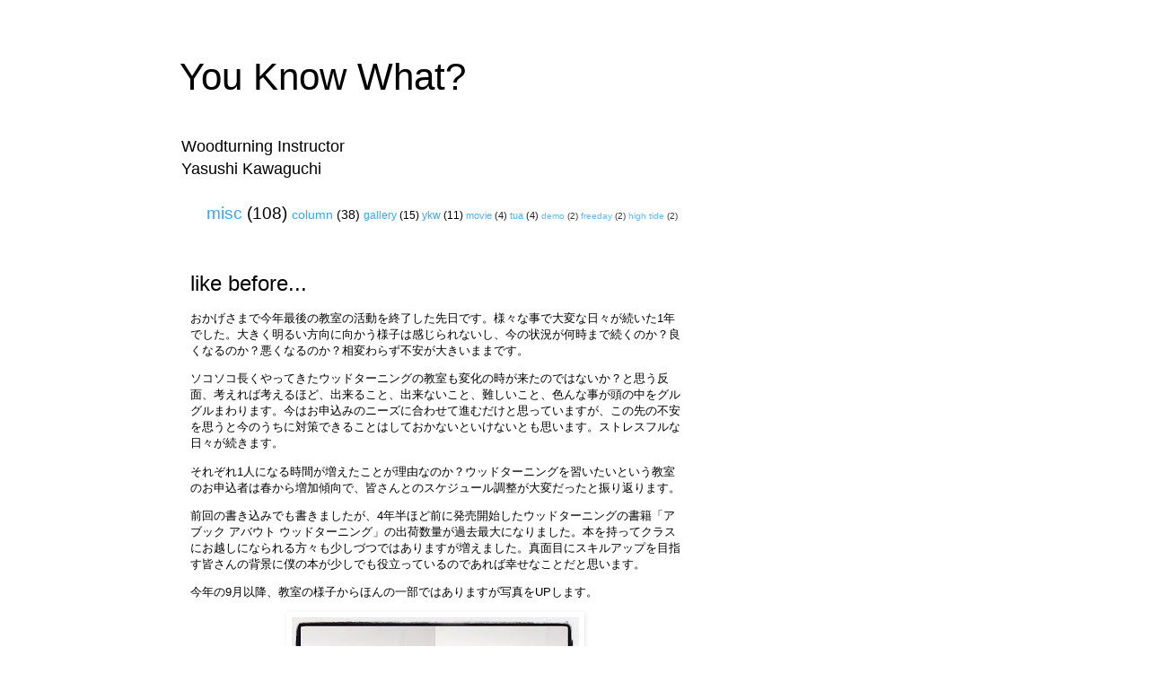

--- FILE ---
content_type: text/html; charset=UTF-8
request_url: https://yasushikawaguchi.blogspot.com/2020/12/like-before.html
body_size: 13484
content:
<!DOCTYPE html>
<html class='v2' dir='ltr' xmlns='http://www.w3.org/1999/xhtml' xmlns:b='http://www.google.com/2005/gml/b' xmlns:data='http://www.google.com/2005/gml/data' xmlns:expr='http://www.google.com/2005/gml/expr'>
<head>
<link href='https://www.blogger.com/static/v1/widgets/335934321-css_bundle_v2.css' rel='stylesheet' type='text/css'/>
<meta content='width=1100' name='viewport'/>
<meta content='text/html; charset=UTF-8' http-equiv='Content-Type'/>
<meta content='blogger' name='generator'/>
<link href='https://yasushikawaguchi.blogspot.com/favicon.ico' rel='icon' type='image/x-icon'/>
<link href='http://yasushikawaguchi.blogspot.com/2020/12/like-before.html' rel='canonical'/>
<link rel="alternate" type="application/atom+xml" title="You Know What? - Atom" href="https://yasushikawaguchi.blogspot.com/feeds/posts/default" />
<link rel="alternate" type="application/rss+xml" title="You Know What? - RSS" href="https://yasushikawaguchi.blogspot.com/feeds/posts/default?alt=rss" />
<link rel="service.post" type="application/atom+xml" title="You Know What? - Atom" href="https://www.blogger.com/feeds/6952894781010252896/posts/default" />

<link rel="alternate" type="application/atom+xml" title="You Know What? - Atom" href="https://yasushikawaguchi.blogspot.com/feeds/1456737348865415655/comments/default" />
<!--Can't find substitution for tag [blog.ieCssRetrofitLinks]-->
<link href='https://blogger.googleusercontent.com/img/b/R29vZ2xl/AVvXsEj-RP_m2NBOJGpY6CBEdT6T8BZqGMn3nmyZKuDT4V1sKEXngTKE8LcKYvoyOfG4ugB3iK8czJNziyGgmK270foCJcYo-tJFRnjWQjgRM84cwszFXViemwGb3PqaeGCaINHD-OYwnnIsW5E/s320/20201001.JPG' rel='image_src'/>
<meta content='http://yasushikawaguchi.blogspot.com/2020/12/like-before.html' property='og:url'/>
<meta content='like before...' property='og:title'/>
<meta content='おかげさまで今年最後の教室の活動を終了した先日です。様々な事で大変な日々が続いた1年でした。大きく明るい方向に向かう様子は感じられないし、今の状況が何時まで続くのか？良くなるのか？悪くなるのか？相変わらず不安が大きいままです。 ソコソコ長くやってきたウッドターニングの教室も変化の...' property='og:description'/>
<meta content='https://blogger.googleusercontent.com/img/b/R29vZ2xl/AVvXsEj-RP_m2NBOJGpY6CBEdT6T8BZqGMn3nmyZKuDT4V1sKEXngTKE8LcKYvoyOfG4ugB3iK8czJNziyGgmK270foCJcYo-tJFRnjWQjgRM84cwszFXViemwGb3PqaeGCaINHD-OYwnnIsW5E/w1200-h630-p-k-no-nu/20201001.JPG' property='og:image'/>
<title>
like before...
        | 
        You Know What?
</title>
<style id='page-skin-1' type='text/css'><!--
/*
-----------------------------------------------
Blogger Template Style
Name:     Simple
Designer: Josh Peterson
URL:      www.noaesthetic.com
----------------------------------------------- */
/* Variable definitions
====================
<Variable name="keycolor" description="Main Color" type="color" default="#66bbdd"/>
<Group description="Page Text" selector="body">
<Variable name="body.font" description="Font" type="font"
default="normal normal 12px Arial, Tahoma, Helvetica, FreeSans, sans-serif"/>
<Variable name="body.text.color" description="Text Color" type="color" default="#222222"/>
</Group>
<Group description="Backgrounds" selector=".body-fauxcolumns-outer">
<Variable name="body.background.color" description="Outer Background" type="color" default="#66bbdd"/>
<Variable name="content.background.color" description="Main Background" type="color" default="#ffffff"/>
<Variable name="header.background.color" description="Header Background" type="color" default="transparent"/>
</Group>
<Group description="Links" selector=".main-outer">
<Variable name="link.color" description="Link Color" type="color" default="#2288bb"/>
<Variable name="link.visited.color" description="Visited Color" type="color" default="#888888"/>
<Variable name="link.hover.color" description="Hover Color" type="color" default="#33aaff"/>
</Group>
<Group description="Blog Title" selector=".header h1">
<Variable name="header.font" description="Font" type="font"
default="normal normal 60px Arial, Tahoma, Helvetica, FreeSans, sans-serif"/>
<Variable name="header.text.color" description="Title Color" type="color" default="#3399bb" />
</Group>
<Group description="Blog Description" selector=".header .description">
<Variable name="description.text.color" description="Description Color" type="color"
default="#777777" />
</Group>
<Group description="Tabs Text" selector=".tabs-inner .widget li a">
<Variable name="tabs.font" description="Font" type="font"
default="normal normal 14px Arial, Tahoma, Helvetica, FreeSans, sans-serif"/>
<Variable name="tabs.text.color" description="Text Color" type="color" default="#999999"/>
<Variable name="tabs.selected.text.color" description="Selected Color" type="color" default="#000000"/>
</Group>
<Group description="Tabs Background" selector=".tabs-outer .PageList">
<Variable name="tabs.background.color" description="Background Color" type="color" default="#f5f5f5"/>
<Variable name="tabs.selected.background.color" description="Selected Color" type="color" default="#eeeeee"/>
</Group>
<Group description="Post Title" selector="h3.post-title, .comments h4">
<Variable name="post.title.font" description="Font" type="font"
default="normal normal 22px Arial, Tahoma, Helvetica, FreeSans, sans-serif"/>
</Group>
<Group description="Date Header" selector=".date-header">
<Variable name="date.header.color" description="Text Color" type="color"
default="#000000"/>
<Variable name="date.header.background.color" description="Background Color" type="color"
default="transparent"/>
<Variable name="date.header.font" description="Text Font" type="font"
default="normal bold 11px Arial, Tahoma, Helvetica, FreeSans, sans-serif"/>
<Variable name="date.header.padding" description="Date Header Padding" type="string" default="inherit"/>
<Variable name="date.header.letterspacing" description="Date Header Letter Spacing" type="string" default="inherit"/>
<Variable name="date.header.margin" description="Date Header Margin" type="string" default="inherit"/>
</Group>
<Group description="Post Footer" selector=".post-footer">
<Variable name="post.footer.text.color" description="Text Color" type="color" default="#666666"/>
<Variable name="post.footer.background.color" description="Background Color" type="color"
default="#f9f9f9"/>
<Variable name="post.footer.border.color" description="Shadow Color" type="color" default="#eeeeee"/>
</Group>
<Group description="Gadgets" selector="h2">
<Variable name="widget.title.font" description="Title Font" type="font"
default="normal bold 11px Arial, Tahoma, Helvetica, FreeSans, sans-serif"/>
<Variable name="widget.title.text.color" description="Title Color" type="color" default="#000000"/>
<Variable name="widget.alternate.text.color" description="Alternate Color" type="color" default="#999999"/>
</Group>
<Group description="Images" selector=".main-inner">
<Variable name="image.background.color" description="Background Color" type="color" default="#ffffff"/>
<Variable name="image.border.color" description="Border Color" type="color" default="#eeeeee"/>
<Variable name="image.text.color" description="Caption Text Color" type="color" default="#000000"/>
</Group>
<Group description="Accents" selector=".content-inner">
<Variable name="body.rule.color" description="Separator Line Color" type="color" default="#eeeeee"/>
<Variable name="tabs.border.color" description="Tabs Border Color" type="color" default="transparent"/>
</Group>
<Variable name="body.background" description="Body Background" type="background"
color="#ffffff" default="$(color) none repeat scroll top left"/>
<Variable name="body.background.override" description="Body Background Override" type="string" default=""/>
<Variable name="body.background.gradient.cap" description="Body Gradient Cap" type="url"
default="url(//www.blogblog.com/1kt/simple/gradients_light.png)"/>
<Variable name="body.background.gradient.tile" description="Body Gradient Tile" type="url"
default="url(//www.blogblog.com/1kt/simple/body_gradient_tile_light.png)"/>
<Variable name="content.background.color.selector" description="Content Background Color Selector" type="string" default=".content-inner"/>
<Variable name="content.padding" description="Content Padding" type="length" default="10px" min="0" max="100px"/>
<Variable name="content.padding.horizontal" description="Content Horizontal Padding" type="length" default="10px" min="0" max="100px"/>
<Variable name="content.shadow.spread" description="Content Shadow Spread" type="length" default="40px" min="0" max="100px"/>
<Variable name="content.shadow.spread.webkit" description="Content Shadow Spread (WebKit)" type="length" default="5px" min="0" max="100px"/>
<Variable name="content.shadow.spread.ie" description="Content Shadow Spread (IE)" type="length" default="10px" min="0" max="100px"/>
<Variable name="main.border.width" description="Main Border Width" type="length" default="0" min="0" max="10px"/>
<Variable name="header.background.gradient" description="Header Gradient" type="url" default="none"/>
<Variable name="header.shadow.offset.left" description="Header Shadow Offset Left" type="length" default="-1px" min="-50px" max="50px"/>
<Variable name="header.shadow.offset.top" description="Header Shadow Offset Top" type="length" default="-1px" min="-50px" max="50px"/>
<Variable name="header.shadow.spread" description="Header Shadow Spread" type="length" default="1px" min="0" max="100px"/>
<Variable name="header.padding" description="Header Padding" type="length" default="30px" min="0" max="100px"/>
<Variable name="header.border.size" description="Header Border Size" type="length" default="1px" min="0" max="10px"/>
<Variable name="header.bottom.border.size" description="Header Bottom Border Size" type="length" default="1px" min="0" max="10px"/>
<Variable name="header.border.horizontalsize" description="Header Horizontal Border Size" type="length" default="0" min="0" max="10px"/>
<Variable name="description.text.size" description="Description Text Size" type="string" default="140%"/>
<Variable name="tabs.margin.top" description="Tabs Margin Top" type="length" default="0" min="0" max="100px"/>
<Variable name="tabs.margin.side" description="Tabs Side Margin" type="length" default="30px" min="0" max="100px"/>
<Variable name="tabs.background.gradient" description="Tabs Background Gradient" type="url"
default="url(//www.blogblog.com/1kt/simple/gradients_light.png)"/>
<Variable name="tabs.border.width" description="Tabs Border Width" type="length" default="1px" min="0" max="10px"/>
<Variable name="tabs.bevel.border.width" description="Tabs Bevel Border Width" type="length" default="1px" min="0" max="10px"/>
<Variable name="post.margin.bottom" description="Post Bottom Margin" type="length" default="25px" min="0" max="100px"/>
<Variable name="image.border.small.size" description="Image Border Small Size" type="length" default="2px" min="0" max="10px"/>
<Variable name="image.border.large.size" description="Image Border Large Size" type="length" default="5px" min="0" max="10px"/>
<Variable name="page.width.selector" description="Page Width Selector" type="string" default=".region-inner"/>
<Variable name="page.width" description="Page Width" type="string" default="auto"/>
<Variable name="main.section.margin" description="Main Section Margin" type="length" default="15px" min="0" max="100px"/>
<Variable name="main.padding" description="Main Padding" type="length" default="15px" min="0" max="100px"/>
<Variable name="main.padding.top" description="Main Padding Top" type="length" default="30px" min="0" max="100px"/>
<Variable name="main.padding.bottom" description="Main Padding Bottom" type="length" default="30px" min="0" max="100px"/>
<Variable name="paging.background"
color="#ffffff"
description="Background of blog paging area" type="background"
default="transparent none no-repeat scroll top center"/>
<Variable name="footer.bevel" description="Bevel border length of footer" type="length" default="0" min="0" max="10px"/>
<Variable name="mobile.background.overlay" description="Mobile Background Overlay" type="string"
default="transparent none repeat scroll top left"/>
<Variable name="mobile.background.size" description="Mobile Background Size" type="string" default="auto"/>
<Variable name="mobile.button.color" description="Mobile Button Color" type="color" default="#ffffff" />
<Variable name="startSide" description="Side where text starts in blog language" type="automatic" default="left"/>
<Variable name="endSide" description="Side where text ends in blog language" type="automatic" default="right"/>
*/
/* Content
----------------------------------------------- */
body {
font: normal normal 12px 'Trebuchet MS', Trebuchet, Verdana, sans-serif;
color: #000000;
background: #ffffff none repeat scroll top left;
padding: 0 0 0 0;
}
html body .region-inner {
min-width: 0;
max-width: 100%;
width: auto;
}
h2 {
font-size: 22px;
}
a:link {
text-decoration:none;
color: #31a8ff;
}
a:visited {
text-decoration:none;
color: #31a8ff;
}
a:hover {
text-decoration:underline;
color: #000000;
}
.body-fauxcolumn-outer .fauxcolumn-inner {
background: transparent none repeat scroll top left;
_background-image: none;
}
.body-fauxcolumn-outer .cap-top {
position: absolute;
z-index: 1;
height: 400px;
width: 100%;
background: #ffffff none repeat scroll top left;
}
.body-fauxcolumn-outer .cap-top .cap-left {
width: 100%;
background: transparent none repeat-x scroll top left;
_background-image: none;
}
.content-outer {
-moz-box-shadow: 0 0 0 rgba(0, 0, 0, .15);
-webkit-box-shadow: 0 0 0 rgba(0, 0, 0, .15);
-goog-ms-box-shadow: 0 0 0 #333333;
box-shadow: 0 0 0 rgba(0, 0, 0, .15);
margin-bottom: 1px;
}
.content-inner {
padding: 10px 40px;
}
.content-inner {
background-color: #ffffff;
}
/* Header
----------------------------------------------- */
.header-outer {
background: transparent none repeat-x scroll 0 -400px;
_background-image: none;
}
.Header h1 {
font: normal normal 42px Arial, Tahoma, Helvetica, FreeSans, sans-serif;
color: #000000;
text-shadow: 0 0 0 rgba(0, 0, 0, .2);
}
.Header h1 a {
color: #000000;
}
.Header .description {
font-size: 18px;
color: #000000;
}
.header-inner .Header .titlewrapper {
padding: 22px 0;
}
.header-inner .Header .descriptionwrapper {
padding: 0 0;
}
/* Tabs
----------------------------------------------- */
.tabs-inner .section:first-child {
border-top: 0 solid #dddddd;
}
.tabs-inner .section:first-child ul {
margin-top: -1px;
border-top: 1px solid #dddddd;
border-left: 1px solid #dddddd;
border-right: 1px solid #dddddd;
}
.tabs-inner .widget ul {
background: #ffffff none repeat-x scroll 0 -800px;
_background-image: none;
border-bottom: 1px solid #dddddd;
margin-top: 0;
margin-left: -30px;
margin-right: -30px;
}
.tabs-inner .widget li a {
display: inline-block;
padding: .6em 1em;
font: normal normal 12px Arial, Tahoma, Helvetica, FreeSans, sans-serif;
color: #000000;
border-left: 1px solid #ffffff;
border-right: 1px solid #dddddd;
}
.tabs-inner .widget li:first-child a {
border-left: none;
}
.tabs-inner .widget li.selected a, .tabs-inner .widget li a:hover {
color: #000000;
background-color: #666666;
text-decoration: none;
}
/* Columns
----------------------------------------------- */
.main-outer {
border-top: 0 solid transparent;
}
.fauxcolumn-left-outer .fauxcolumn-inner {
border-right: 1px solid transparent;
}
.fauxcolumn-right-outer .fauxcolumn-inner {
border-left: 1px solid transparent;
}
/* Headings
----------------------------------------------- */
div.widget > h2,
div.widget h2.title {
margin: 0 0 1em 0;
font: normal bold 11px 'Trebuchet MS',Trebuchet,Verdana,sans-serif;
color: #666666;
}
/* Widgets
----------------------------------------------- */
.widget .zippy {
color: #999999;
text-shadow: 2px 2px 1px rgba(0, 0, 0, .1);
}
.widget .popular-posts ul {
list-style: none;
}
/* Posts
----------------------------------------------- */
h2.date-header {
font: normal bold 10px Arial, Tahoma, Helvetica, FreeSans, sans-serif;
}
.date-header span {
background-color: #000000;
color: #000000;
padding: 0.4em;
letter-spacing: 3px;
margin: inherit;
}
.main-inner {
padding-top: 35px;
padding-bottom: 65px;
}
.main-inner .column-center-inner {
padding: 0 0;
}
.main-inner .column-center-inner .section {
margin: 0 1em;
}
.post {
margin: 0 0 45px 0;
}
h3.post-title, .comments h4 {
font: normal normal 24px Arial, Tahoma, Helvetica, FreeSans, sans-serif;
margin: .75em 0 0;
}
.post-body {
font-size: 110%;
line-height: 1.4;
position: relative;
}
.post-body img, .post-body .tr-caption-container, .Profile img, .Image img,
.BlogList .item-thumbnail img {
padding: 2px;
background: #ffffff;
border: 1px solid #ffffff;
-moz-box-shadow: 1px 1px 5px rgba(0, 0, 0, .1);
-webkit-box-shadow: 1px 1px 5px rgba(0, 0, 0, .1);
box-shadow: 1px 1px 5px rgba(0, 0, 0, .1);
}
.post-body img, .post-body .tr-caption-container {
padding: 5px;
}
.post-body .tr-caption-container {
color: #000000;
}
.post-body .tr-caption-container img {
padding: 0;
background: transparent;
border: none;
-moz-box-shadow: 0 0 0 rgba(0, 0, 0, .1);
-webkit-box-shadow: 0 0 0 rgba(0, 0, 0, .1);
box-shadow: 0 0 0 rgba(0, 0, 0, .1);
}
.post-header {
margin: 0 0 1.5em;
line-height: 1.6;
font-size: 90%;
}
.post-footer {
margin: 20px -2px 0;
padding: 5px 10px;
color: #000000;
background-color: #ffffff;
border-bottom: 1px solid #ffffff;
line-height: 1.6;
font-size: 90%;
}
#comments .comment-author {
padding-top: 1.5em;
border-top: 1px solid transparent;
background-position: 0 1.5em;
}
#comments .comment-author:first-child {
padding-top: 0;
border-top: none;
}
.avatar-image-container {
margin: .2em 0 0;
}
#comments .avatar-image-container img {
border: 1px solid #ffffff;
}
/* Comments
----------------------------------------------- */
.comments .comments-content .icon.blog-author {
background-repeat: no-repeat;
background-image: url([data-uri]);
}
.comments .comments-content .loadmore a {
border-top: 1px solid #999999;
border-bottom: 1px solid #999999;
}
.comments .comment-thread.inline-thread {
background-color: #ffffff;
}
.comments .continue {
border-top: 2px solid #999999;
}
/* Accents
---------------------------------------------- */
.section-columns td.columns-cell {
border-left: 1px solid transparent;
}
.blog-pager {
background: transparent url(//www.blogblog.com/1kt/simple/paging_dot.png) repeat-x scroll top center;
}
.blog-pager-older-link, .home-link,
.blog-pager-newer-link {
background-color: #ffffff;
padding: 5px;
}
.footer-outer {
border-top: 1px dashed #bbbbbb;
}
/* Mobile
----------------------------------------------- */
body.mobile  {
background-size: auto;
}
.mobile .body-fauxcolumn-outer {
background: transparent none repeat scroll top left;
}
.mobile .body-fauxcolumn-outer .cap-top {
background-size: 100% auto;
}
.mobile .content-outer {
-webkit-box-shadow: 0 0 3px rgba(0, 0, 0, .15);
box-shadow: 0 0 3px rgba(0, 0, 0, .15);
}
.mobile .tabs-inner .widget ul {
margin-left: 0;
margin-right: 0;
}
.mobile .post {
margin: 0;
}
.mobile .main-inner .column-center-inner .section {
margin: 0;
}
.mobile .date-header span {
padding: 0.1em 10px;
margin: 0 -10px;
}
.mobile h3.post-title {
margin: 0;
}
.mobile .blog-pager {
background: transparent none no-repeat scroll top center;
}
.mobile .footer-outer {
border-top: none;
}
.mobile .main-inner, .mobile .footer-inner {
background-color: #ffffff;
}
.mobile-index-contents {
color: #000000;
}
.mobile-link-button {
background-color: #31a8ff;
}
.mobile-link-button a:link, .mobile-link-button a:visited {
color: #ffffff;
}
.mobile .tabs-inner .section:first-child {
border-top: none;
}
.mobile .tabs-inner .PageList .widget-content {
background-color: #666666;
color: #000000;
border-top: 1px solid #dddddd;
border-bottom: 1px solid #dddddd;
}
.mobile .tabs-inner .PageList .widget-content .pagelist-arrow {
border-left: 1px solid #dddddd;
}

--></style>
<style id='template-skin-1' type='text/css'><!--
body {
min-width: 960px;
}
.content-outer, .content-fauxcolumn-outer, .region-inner {
min-width: 960px;
max-width: 960px;
_width: 960px;
}
.main-inner .columns {
padding-left: 0;
padding-right: 310px;
}
.main-inner .fauxcolumn-center-outer {
left: 0;
right: 310px;
/* IE6 does not respect left and right together */
_width: expression(this.parentNode.offsetWidth -
parseInt("0") -
parseInt("310px") + 'px');
}
.main-inner .fauxcolumn-left-outer {
width: 0;
}
.main-inner .fauxcolumn-right-outer {
width: 310px;
}
.main-inner .column-left-outer {
width: 0;
right: 100%;
margin-left: -0;
}
.main-inner .column-right-outer {
width: 310px;
margin-right: -310px;
}
#layout {
min-width: 0;
}
#layout .content-outer {
min-width: 0;
width: 800px;
}
#layout .region-inner {
min-width: 0;
width: auto;
}
--></style>
<script type='text/javascript'>
        (function(i,s,o,g,r,a,m){i['GoogleAnalyticsObject']=r;i[r]=i[r]||function(){
        (i[r].q=i[r].q||[]).push(arguments)},i[r].l=1*new Date();a=s.createElement(o),
        m=s.getElementsByTagName(o)[0];a.async=1;a.src=g;m.parentNode.insertBefore(a,m)
        })(window,document,'script','https://www.google-analytics.com/analytics.js','ga');
        ga('create', 'UA-78770993-1', 'auto', 'blogger');
        ga('blogger.send', 'pageview');
      </script>
<link href='https://www.blogger.com/dyn-css/authorization.css?targetBlogID=6952894781010252896&amp;zx=2d5c9936-132b-48a3-affe-171d5a474f5a' media='none' onload='if(media!=&#39;all&#39;)media=&#39;all&#39;' rel='stylesheet'/><noscript><link href='https://www.blogger.com/dyn-css/authorization.css?targetBlogID=6952894781010252896&amp;zx=2d5c9936-132b-48a3-affe-171d5a474f5a' rel='stylesheet'/></noscript>
<meta name='google-adsense-platform-account' content='ca-host-pub-1556223355139109'/>
<meta name='google-adsense-platform-domain' content='blogspot.com'/>

</head>
<body class='loading'>
<div class='navbar no-items section' id='navbar' name='Navbar'>
</div>
<div class='body-fauxcolumns'>
<div class='fauxcolumn-outer body-fauxcolumn-outer'>
<div class='cap-top'>
<div class='cap-left'></div>
<div class='cap-right'></div>
</div>
<div class='fauxborder-left'>
<div class='fauxborder-right'></div>
<div class='fauxcolumn-inner'>
</div>
</div>
<div class='cap-bottom'>
<div class='cap-left'></div>
<div class='cap-right'></div>
</div>
</div>
</div>
<div class='content'>
<div class='content-fauxcolumns'>
<div class='fauxcolumn-outer content-fauxcolumn-outer'>
<div class='cap-top'>
<div class='cap-left'></div>
<div class='cap-right'></div>
</div>
<div class='fauxborder-left'>
<div class='fauxborder-right'></div>
<div class='fauxcolumn-inner'>
</div>
</div>
<div class='cap-bottom'>
<div class='cap-left'></div>
<div class='cap-right'></div>
</div>
</div>
</div>
<div class='content-outer'>
<div class='content-cap-top cap-top'>
<div class='cap-left'></div>
<div class='cap-right'></div>
</div>
<div class='fauxborder-left content-fauxborder-left'>
<div class='fauxborder-right content-fauxborder-right'></div>
<div class='content-inner'>
<header>
<div class='header-outer'>
<div class='header-cap-top cap-top'>
<div class='cap-left'></div>
<div class='cap-right'></div>
</div>
<div class='fauxborder-left header-fauxborder-left'>
<div class='fauxborder-right header-fauxborder-right'></div>
<div class='region-inner header-inner'>
<div class='header section' id='header' name='Header'><div class='widget Header' data-version='1' id='Header1'>
<div id='header-inner'>
<div class='titlewrapper'>
<h1 class='title'>
<a href='https://yasushikawaguchi.blogspot.com/'>
You Know What?
</a>
</h1>
</div>
<div class='descriptionwrapper'>
<p class='description'><span>Woodturning Instructor<br>Yasushi Kawaguchi</span></p>
</div>
</div>
</div></div>
</div>
</div>
<div class='header-cap-bottom cap-bottom'>
<div class='cap-left'></div>
<div class='cap-right'></div>
</div>
</div>
</header>
<div class='tabs-outer'>
<div class='tabs-cap-top cap-top'>
<div class='cap-left'></div>
<div class='cap-right'></div>
</div>
<div class='fauxborder-left tabs-fauxborder-left'>
<div class='fauxborder-right tabs-fauxborder-right'></div>
<div class='region-inner tabs-inner'>
<div class='tabs section' id='crosscol' name='Cross-Column'><div class='widget Label' data-version='1' id='Label1'>
<h2>categories</h2>
<div class='widget-content cloud-label-widget-content'>
<span class='label-size label-size-5'>
<a dir='ltr' href='https://yasushikawaguchi.blogspot.com/search/label/misc'>misc</a>
<span class='label-count' dir='ltr'>(108)</span>
</span>
<span class='label-size label-size-4'>
<a dir='ltr' href='https://yasushikawaguchi.blogspot.com/search/label/column'>column</a>
<span class='label-count' dir='ltr'>(38)</span>
</span>
<span class='label-size label-size-3'>
<a dir='ltr' href='https://yasushikawaguchi.blogspot.com/search/label/gallery'>gallery</a>
<span class='label-count' dir='ltr'>(15)</span>
</span>
<span class='label-size label-size-3'>
<a dir='ltr' href='https://yasushikawaguchi.blogspot.com/search/label/ykw'>ykw</a>
<span class='label-count' dir='ltr'>(11)</span>
</span>
<span class='label-size label-size-2'>
<a dir='ltr' href='https://yasushikawaguchi.blogspot.com/search/label/movie'>movie</a>
<span class='label-count' dir='ltr'>(4)</span>
</span>
<span class='label-size label-size-2'>
<a dir='ltr' href='https://yasushikawaguchi.blogspot.com/search/label/tua'>tua</a>
<span class='label-count' dir='ltr'>(4)</span>
</span>
<span class='label-size label-size-1'>
<a dir='ltr' href='https://yasushikawaguchi.blogspot.com/search/label/demo'>demo</a>
<span class='label-count' dir='ltr'>(2)</span>
</span>
<span class='label-size label-size-1'>
<a dir='ltr' href='https://yasushikawaguchi.blogspot.com/search/label/freeday'>freeday</a>
<span class='label-count' dir='ltr'>(2)</span>
</span>
<span class='label-size label-size-1'>
<a dir='ltr' href='https://yasushikawaguchi.blogspot.com/search/label/high%20tide'>high tide</a>
<span class='label-count' dir='ltr'>(2)</span>
</span>
<div class='clear'></div>
</div>
</div></div>
<div class='tabs no-items section' id='crosscol-overflow' name='Cross-Column 2'></div>
</div>
</div>
<div class='tabs-cap-bottom cap-bottom'>
<div class='cap-left'></div>
<div class='cap-right'></div>
</div>
</div>
<div class='main-outer'>
<div class='main-cap-top cap-top'>
<div class='cap-left'></div>
<div class='cap-right'></div>
</div>
<div class='fauxborder-left main-fauxborder-left'>
<div class='fauxborder-right main-fauxborder-right'></div>
<div class='region-inner main-inner'>
<div class='columns fauxcolumns'>
<div class='fauxcolumn-outer fauxcolumn-center-outer'>
<div class='cap-top'>
<div class='cap-left'></div>
<div class='cap-right'></div>
</div>
<div class='fauxborder-left'>
<div class='fauxborder-right'></div>
<div class='fauxcolumn-inner'>
</div>
</div>
<div class='cap-bottom'>
<div class='cap-left'></div>
<div class='cap-right'></div>
</div>
</div>
<div class='fauxcolumn-outer fauxcolumn-left-outer'>
<div class='cap-top'>
<div class='cap-left'></div>
<div class='cap-right'></div>
</div>
<div class='fauxborder-left'>
<div class='fauxborder-right'></div>
<div class='fauxcolumn-inner'>
</div>
</div>
<div class='cap-bottom'>
<div class='cap-left'></div>
<div class='cap-right'></div>
</div>
</div>
<div class='fauxcolumn-outer fauxcolumn-right-outer'>
<div class='cap-top'>
<div class='cap-left'></div>
<div class='cap-right'></div>
</div>
<div class='fauxborder-left'>
<div class='fauxborder-right'></div>
<div class='fauxcolumn-inner'>
</div>
</div>
<div class='cap-bottom'>
<div class='cap-left'></div>
<div class='cap-right'></div>
</div>
</div>
<!-- corrects IE6 width calculation -->
<div class='columns-inner'>
<div class='column-center-outer'>
<div class='column-center-inner'>
<div class='main section' id='main' name='Main'><div class='widget Blog' data-version='1' id='Blog1'>
<div class='blog-posts hfeed'>

          <div class="date-outer">
        

          <div class="date-posts">
        
<div class='post-outer'>
<div class='post hentry uncustomized-post-template' itemprop='blogPost' itemscope='itemscope' itemtype='http://schema.org/BlogPosting'>
<meta content='https://blogger.googleusercontent.com/img/b/R29vZ2xl/AVvXsEj-RP_m2NBOJGpY6CBEdT6T8BZqGMn3nmyZKuDT4V1sKEXngTKE8LcKYvoyOfG4ugB3iK8czJNziyGgmK270foCJcYo-tJFRnjWQjgRM84cwszFXViemwGb3PqaeGCaINHD-OYwnnIsW5E/s320/20201001.JPG' itemprop='image_url'/>
<meta content='6952894781010252896' itemprop='blogId'/>
<meta content='1456737348865415655' itemprop='postId'/>
<a name='1456737348865415655'></a>
<h3 class='post-title entry-title' itemprop='name'>
like before...
</h3>
<div class='post-header'>
<div class='post-header-line-1'></div>
</div>
<div class='post-body entry-content' id='post-body-1456737348865415655' itemprop='description articleBody'>
<p>おかげさまで今年最後の教室の活動を終了した先日です&#12290;様々な事で大変な日々が続いた1年でした&#12290;大きく明るい方向に向かう様子は感じられないし&#12289;今の状況が何時まで続くのか&#65311;良くなるのか&#65311;悪くなるのか&#65311;相変わらず不安が大きいままです&#12290;</p><p>ソコソコ長くやってきたウッドターニングの教室も変化の時が来たのではないか&#65311;と思う反面&#12289;考えれば考えるほど&#12289;出来ること&#12289;出来ないこと&#12289;難しいこと&#12289;色んな事が頭の中をグルグルまわります&#12290;今はお申込みのニーズに合わせて進むだけと思っていますが&#12289;この先の不安を思うと今のうちに対策できることはしておかないといけないとも思います&#12290;ストレスフルな日々が続きます&#12290;</p><p>それぞれ1人になる時間が増えたことが理由なのか&#65311;ウッドターニングを習いたいという教室のお申込者は春から増加傾向で&#12289;皆さんとのスケジュール調整が大変だったと振り返ります&#12290;</p><p>前回の書き込みでも書きましたが&#12289;4年半ほど前に発売開始したウッドターニングの書籍&#12300;ア ブック アバウト ウッドターニング&#12301;の出荷数量が過去最大になりました&#12290;本を持ってクラスにお越しになられる方々も少しづつではありますが増えました&#12290;真面目にスキルアップを目指す皆さんの背景に僕の本が少しでも役立っているのであれば幸せなことだと思います&#12290;</p><p>今年の9月以降&#12289;教室の様子からほんの一部ではありますが写真をUPします&#12290;</p><div class="separator" style="clear: both; text-align: center;"><a href="https://blogger.googleusercontent.com/img/b/R29vZ2xl/AVvXsEj-RP_m2NBOJGpY6CBEdT6T8BZqGMn3nmyZKuDT4V1sKEXngTKE8LcKYvoyOfG4ugB3iK8czJNziyGgmK270foCJcYo-tJFRnjWQjgRM84cwszFXViemwGb3PqaeGCaINHD-OYwnnIsW5E/s640/20201001.JPG" style="margin-left: 1em; margin-right: 1em;"><img border="0" data-original-height="640" data-original-width="640" height="320" src="https://blogger.googleusercontent.com/img/b/R29vZ2xl/AVvXsEj-RP_m2NBOJGpY6CBEdT6T8BZqGMn3nmyZKuDT4V1sKEXngTKE8LcKYvoyOfG4ugB3iK8czJNziyGgmK270foCJcYo-tJFRnjWQjgRM84cwszFXViemwGb3PqaeGCaINHD-OYwnnIsW5E/s320/20201001.JPG" /></a></div><br /><div class="separator" style="clear: both; text-align: center;"><a href="https://blogger.googleusercontent.com/img/b/R29vZ2xl/AVvXsEiYtvpEXHhpYWU9IbOG-NDVYNX0x2i51IvBOA4mB_CMKxMQRNiWzYEBZiKirKSdAdNEal3O2EKDp4y-2c74h0bEXKOQVoM5D81V99mSzGiWl5pVJUHwOYTWy3QfLg9_oeOpqdL-FHsZ1Iw/s640/20201002.JPG" style="margin-left: 1em; margin-right: 1em;"><img border="0" data-original-height="640" data-original-width="640" height="320" src="https://blogger.googleusercontent.com/img/b/R29vZ2xl/AVvXsEiYtvpEXHhpYWU9IbOG-NDVYNX0x2i51IvBOA4mB_CMKxMQRNiWzYEBZiKirKSdAdNEal3O2EKDp4y-2c74h0bEXKOQVoM5D81V99mSzGiWl5pVJUHwOYTWy3QfLg9_oeOpqdL-FHsZ1Iw/s320/20201002.JPG" /></a></div><br /><div class="separator" style="clear: both; text-align: center;"><a href="https://blogger.googleusercontent.com/img/b/R29vZ2xl/AVvXsEj1ENVvV6F0kRKrM5cYuHAGqgWCAMpMJAAt0eEaunwSxDkuNqf01INjXvBPLESmPfpQTa6NormlGbdoO-ZopXeMRdtpliDlwbceT3gRhB5hx6nOHF4_9vmvvw_9gmujVhO3KXPIT0UGq48/s640/20201003.JPG" style="margin-left: 1em; margin-right: 1em;"><img border="0" data-original-height="640" data-original-width="640" height="320" src="https://blogger.googleusercontent.com/img/b/R29vZ2xl/AVvXsEj1ENVvV6F0kRKrM5cYuHAGqgWCAMpMJAAt0eEaunwSxDkuNqf01INjXvBPLESmPfpQTa6NormlGbdoO-ZopXeMRdtpliDlwbceT3gRhB5hx6nOHF4_9vmvvw_9gmujVhO3KXPIT0UGq48/s320/20201003.JPG" /></a></div><br /><div class="separator" style="clear: both; text-align: center;"><a href="https://blogger.googleusercontent.com/img/b/R29vZ2xl/AVvXsEj52W2qy816ohtOSV-Y7j-GVG9EVCLW5zOFH5uqFlg7If6QrnEBUTKj6OpB_4_WsaTf97ynv3mm2O7urhy47fIiqVWi5CJFVwTcguE0BM2QfiuV9vG7ci7vs58IQGw0DC6PZbex3J7aeBc/s640/20201004.JPG" style="margin-left: 1em; margin-right: 1em;"><img border="0" data-original-height="640" data-original-width="640" height="320" src="https://blogger.googleusercontent.com/img/b/R29vZ2xl/AVvXsEj52W2qy816ohtOSV-Y7j-GVG9EVCLW5zOFH5uqFlg7If6QrnEBUTKj6OpB_4_WsaTf97ynv3mm2O7urhy47fIiqVWi5CJFVwTcguE0BM2QfiuV9vG7ci7vs58IQGw0DC6PZbex3J7aeBc/s320/20201004.JPG" /></a></div><br /><div class="separator" style="clear: both; text-align: center;"><a href="https://blogger.googleusercontent.com/img/b/R29vZ2xl/AVvXsEg_Csngv2Ab0sWy6hxJes9fMeCjKRJlvpdc4DPeIUIAEZ5CpS_SMUeuSlINeGx2tOMl6OzqjB1bR3YeGhBHcFL1Bwriz1HQE1b5_7wiDadzbdo8t4R4_Ix281DK9miwr1NYHP9pTLovjV8/s640/20201005.JPG" style="margin-left: 1em; margin-right: 1em;"><img border="0" data-original-height="640" data-original-width="640" height="320" src="https://blogger.googleusercontent.com/img/b/R29vZ2xl/AVvXsEg_Csngv2Ab0sWy6hxJes9fMeCjKRJlvpdc4DPeIUIAEZ5CpS_SMUeuSlINeGx2tOMl6OzqjB1bR3YeGhBHcFL1Bwriz1HQE1b5_7wiDadzbdo8t4R4_Ix281DK9miwr1NYHP9pTLovjV8/s320/20201005.JPG" /></a></div><br /><div class="separator" style="clear: both; text-align: center;"><a href="https://blogger.googleusercontent.com/img/b/R29vZ2xl/AVvXsEjiKgXH4Ev-ZxlArqCVCYh1G_YDZZN1IoyncaTL0lPtNtzaaemu9VNXvRzwCREGOFTKZeLM-Rzl_wmLY3WsBqxkQskfRyba0MlOV6w-ZAFsbkGEpCnO5TET0ckd9XryF_yXXDXJiJ3oz_k/s640/20201006.JPG" style="margin-left: 1em; margin-right: 1em;"><img border="0" data-original-height="640" data-original-width="640" height="320" src="https://blogger.googleusercontent.com/img/b/R29vZ2xl/AVvXsEjiKgXH4Ev-ZxlArqCVCYh1G_YDZZN1IoyncaTL0lPtNtzaaemu9VNXvRzwCREGOFTKZeLM-Rzl_wmLY3WsBqxkQskfRyba0MlOV6w-ZAFsbkGEpCnO5TET0ckd9XryF_yXXDXJiJ3oz_k/s320/20201006.JPG" /></a></div><br /><div class="separator" style="clear: both; text-align: center;"><a href="https://blogger.googleusercontent.com/img/b/R29vZ2xl/AVvXsEiJmEAkaYlyybFESm3yyDz-Hlb4yo-Wto9yRBIrx0JRG8dIgfL0a7P4dYRiz0XckOxZANMt0qKLc0VetTb1GyZzEotgLwhMz6ZXRIXClx9MHdo9BpyDhNCGpOsW1gh9FyIyEcGGENrZNEg/s640/20201007.JPG" style="margin-left: 1em; margin-right: 1em;"><img border="0" data-original-height="640" data-original-width="640" height="320" src="https://blogger.googleusercontent.com/img/b/R29vZ2xl/AVvXsEiJmEAkaYlyybFESm3yyDz-Hlb4yo-Wto9yRBIrx0JRG8dIgfL0a7P4dYRiz0XckOxZANMt0qKLc0VetTb1GyZzEotgLwhMz6ZXRIXClx9MHdo9BpyDhNCGpOsW1gh9FyIyEcGGENrZNEg/s320/20201007.JPG" /></a></div><br /><div class="separator" style="clear: both; text-align: center;"><a href="https://blogger.googleusercontent.com/img/b/R29vZ2xl/AVvXsEj-WSXAkjfnCQRO0hH0Qryr0XxvUQdEz7WP3lgwyw2LSSz-vunQ9ngHu1y53JSRAYas1YRig2AXotdNleKChIG5tQeUBni92hbwsZFKKtZ5JTbXSWQjQHMgiGMWpSHVgW2oVeCjJ8kUyg4/s640/20201008.JPG" style="margin-left: 1em; margin-right: 1em;"><img border="0" data-original-height="640" data-original-width="640" height="320" src="https://blogger.googleusercontent.com/img/b/R29vZ2xl/AVvXsEj-WSXAkjfnCQRO0hH0Qryr0XxvUQdEz7WP3lgwyw2LSSz-vunQ9ngHu1y53JSRAYas1YRig2AXotdNleKChIG5tQeUBni92hbwsZFKKtZ5JTbXSWQjQHMgiGMWpSHVgW2oVeCjJ8kUyg4/s320/20201008.JPG" /></a></div><br /><div class="separator" style="clear: both; text-align: center;"><a href="https://blogger.googleusercontent.com/img/b/R29vZ2xl/AVvXsEhuHK7UoH3wkf4Nb0fwh7i1XsNVb6tAvHmg1lAot8Trsmo_IGsT-N6SgLXO_JWSJVt8Yb1_rPg04vb2ktOR1lwLLz2v4ClHn6clo69GuuHzL5mkeP4oD7tJXAH00oaRzVDmSJ-_GWSIhRw/s640/20201009.JPG" style="margin-left: 1em; margin-right: 1em;"><img border="0" data-original-height="640" data-original-width="640" height="320" src="https://blogger.googleusercontent.com/img/b/R29vZ2xl/AVvXsEhuHK7UoH3wkf4Nb0fwh7i1XsNVb6tAvHmg1lAot8Trsmo_IGsT-N6SgLXO_JWSJVt8Yb1_rPg04vb2ktOR1lwLLz2v4ClHn6clo69GuuHzL5mkeP4oD7tJXAH00oaRzVDmSJ-_GWSIhRw/s320/20201009.JPG" /></a></div><br /><div class="separator" style="clear: both; text-align: center;"><a href="https://blogger.googleusercontent.com/img/b/R29vZ2xl/AVvXsEjdtQEi6SoiC1cVfySEZOfsqrYOp3QnSnuPyAlBSEtEy7k_nvZqPDItaO1JO7K_SUTT-4WpEbWRjme4QZUncxKFw2tfJPfHXcRJhVUTrhATFxb6aDIpmxeie0KdTcITPL9AF0LXdluDeXY/s640/20201010.JPG" style="margin-left: 1em; margin-right: 1em;"><img border="0" data-original-height="640" data-original-width="640" height="320" src="https://blogger.googleusercontent.com/img/b/R29vZ2xl/AVvXsEjdtQEi6SoiC1cVfySEZOfsqrYOp3QnSnuPyAlBSEtEy7k_nvZqPDItaO1JO7K_SUTT-4WpEbWRjme4QZUncxKFw2tfJPfHXcRJhVUTrhATFxb6aDIpmxeie0KdTcITPL9AF0LXdluDeXY/s320/20201010.JPG" /></a></div><br /><div class="separator" style="clear: both; text-align: center;"><a href="https://blogger.googleusercontent.com/img/b/R29vZ2xl/AVvXsEjF9OwYsHS3pK-HKd-6ftc62mESalr0LXgBTEPsIDIo6i3vCulWWf3ON0AtCBcxawA8yWCK2VM_e7fqrBhWs0yQkQYkyi1dTzanbaap5Hb6T_kvjscIjLxFy0SUbmKAVQoNyWXHi83Y0SQ/s640/20201011.JPG" style="margin-left: 1em; margin-right: 1em;"><img border="0" data-original-height="640" data-original-width="640" height="320" src="https://blogger.googleusercontent.com/img/b/R29vZ2xl/AVvXsEjF9OwYsHS3pK-HKd-6ftc62mESalr0LXgBTEPsIDIo6i3vCulWWf3ON0AtCBcxawA8yWCK2VM_e7fqrBhWs0yQkQYkyi1dTzanbaap5Hb6T_kvjscIjLxFy0SUbmKAVQoNyWXHi83Y0SQ/s320/20201011.JPG" /></a></div><br /><div class="separator" style="clear: both; text-align: center;"><a href="https://blogger.googleusercontent.com/img/b/R29vZ2xl/AVvXsEiuvIWBqcZujl87UM1TnR_1GbayPrN2l1RPLIB9-vwnRFaXHkx63qZ4zMKN0lhWTU4SUgDBVKx45BcVb8xLYhG6tQmDC5DwiX6bCZXAg4r5CR0eoUOcMTJjqa4YiFZgAVrnuqIKgvwS0Mk/s640/20201012.JPG" style="margin-left: 1em; margin-right: 1em;"><img border="0" data-original-height="640" data-original-width="640" height="320" src="https://blogger.googleusercontent.com/img/b/R29vZ2xl/AVvXsEiuvIWBqcZujl87UM1TnR_1GbayPrN2l1RPLIB9-vwnRFaXHkx63qZ4zMKN0lhWTU4SUgDBVKx45BcVb8xLYhG6tQmDC5DwiX6bCZXAg4r5CR0eoUOcMTJjqa4YiFZgAVrnuqIKgvwS0Mk/s320/20201012.JPG" /></a></div><br /><div class="separator" style="clear: both; text-align: center;"><a href="https://blogger.googleusercontent.com/img/b/R29vZ2xl/AVvXsEj1Mpx7_KJxhJIJ0QL9cokEuBbfZAMqPxQ0Y9HqNQVJ-luEcSsPYGuSzyiz9aL2Kgb3mqQmYWlfSDpLHx1UtYn9YIrWfYPDT7MCStoqc9QgQ0bE1DitcASjMob20OFBFvq2sf0OyoCU1C0/s640/20201013.JPG" style="margin-left: 1em; margin-right: 1em;"><img border="0" data-original-height="640" data-original-width="640" height="320" src="https://blogger.googleusercontent.com/img/b/R29vZ2xl/AVvXsEj1Mpx7_KJxhJIJ0QL9cokEuBbfZAMqPxQ0Y9HqNQVJ-luEcSsPYGuSzyiz9aL2Kgb3mqQmYWlfSDpLHx1UtYn9YIrWfYPDT7MCStoqc9QgQ0bE1DitcASjMob20OFBFvq2sf0OyoCU1C0/s320/20201013.JPG" /></a></div><br /><div class="separator" style="clear: both; text-align: center;"><a href="https://blogger.googleusercontent.com/img/b/R29vZ2xl/AVvXsEjn6uxKJbuq158hU2oSh-N4XFdmOqbOIiUz5dKo5GHNP0gQQ5XgJLl_9tdCnLspZVeZ-eL7lGs4BKHQB6F_u14-CjkG1lmlRH8q1y8OJ9kwWmDG5lAINHze_BNMQQD0iXt-cWf2SKzJ_D4/s640/20201014.JPG" style="margin-left: 1em; margin-right: 1em;"><img border="0" data-original-height="640" data-original-width="640" height="320" src="https://blogger.googleusercontent.com/img/b/R29vZ2xl/AVvXsEjn6uxKJbuq158hU2oSh-N4XFdmOqbOIiUz5dKo5GHNP0gQQ5XgJLl_9tdCnLspZVeZ-eL7lGs4BKHQB6F_u14-CjkG1lmlRH8q1y8OJ9kwWmDG5lAINHze_BNMQQD0iXt-cWf2SKzJ_D4/s320/20201014.JPG" /></a></div><br /><div class="separator" style="clear: both; text-align: center;"><a href="https://blogger.googleusercontent.com/img/b/R29vZ2xl/AVvXsEjwmXB8ejMIaD4Ge4Hah-IxbEowpC9kVUcBhc-5NGtlo0EC2S7Dz4V1hbGf-tlgXI2jj-Jr9iHbx2afMXSThg3a6y4KtgMryhasJAbXXCQsBElQfKYf31RZhUBJ1MMG99f72jHnpBfRGgQ/s640/20201015.JPG" style="margin-left: 1em; margin-right: 1em;"><img border="0" data-original-height="640" data-original-width="640" height="320" src="https://blogger.googleusercontent.com/img/b/R29vZ2xl/AVvXsEjwmXB8ejMIaD4Ge4Hah-IxbEowpC9kVUcBhc-5NGtlo0EC2S7Dz4V1hbGf-tlgXI2jj-Jr9iHbx2afMXSThg3a6y4KtgMryhasJAbXXCQsBElQfKYf31RZhUBJ1MMG99f72jHnpBfRGgQ/s320/20201015.JPG" /></a></div><br /><div class="separator" style="clear: both; text-align: center;"><a href="https://blogger.googleusercontent.com/img/b/R29vZ2xl/AVvXsEh3gu9WWXlj9oZ1NM_9pC9Meq2LonazJpNLGTvV2bmKrsKBJpyZ51FamQM8F7GBb6DtfQXCw3PHpMqAviBdsfFc9A5yViI0SOCCj0-HGCUE_R8oRPpnAAIf_9zfb0OnufYSixZHyk2e0wY/s640/20201016.JPG" style="margin-left: 1em; margin-right: 1em;"><img border="0" data-original-height="640" data-original-width="640" height="320" src="https://blogger.googleusercontent.com/img/b/R29vZ2xl/AVvXsEh3gu9WWXlj9oZ1NM_9pC9Meq2LonazJpNLGTvV2bmKrsKBJpyZ51FamQM8F7GBb6DtfQXCw3PHpMqAviBdsfFc9A5yViI0SOCCj0-HGCUE_R8oRPpnAAIf_9zfb0OnufYSixZHyk2e0wY/s320/20201016.JPG" /></a></div><br /><div class="separator" style="clear: both; text-align: center;"><a href="https://blogger.googleusercontent.com/img/b/R29vZ2xl/AVvXsEi2uFVaWVR6-1oF5fLOLs8fq-pCHgGotDhY_C5pfCxVZZETywv2KHhDP70RFK4wOfeGm5w4oSn3mX3EsziH3BQFGd7PRvHaHRsaOi6ie0bRKbDff5IasqDn6vPbXjA7C7w97k3vyU4aN_0/s640/20201017.JPG" style="margin-left: 1em; margin-right: 1em;"><img border="0" data-original-height="640" data-original-width="640" height="320" src="https://blogger.googleusercontent.com/img/b/R29vZ2xl/AVvXsEi2uFVaWVR6-1oF5fLOLs8fq-pCHgGotDhY_C5pfCxVZZETywv2KHhDP70RFK4wOfeGm5w4oSn3mX3EsziH3BQFGd7PRvHaHRsaOi6ie0bRKbDff5IasqDn6vPbXjA7C7w97k3vyU4aN_0/s320/20201017.JPG" /></a></div><br /><div class="separator" style="clear: both; text-align: center;"><a href="https://blogger.googleusercontent.com/img/b/R29vZ2xl/AVvXsEhcpVTwzRicT6MdEKa_otrv6zoM5OcZUxQz0A9oN2Aurj-JzDm2bZwT2sE4-09-0O5Vbo0jZMj5PiEtMQiiCH8Q50QfV8Oer8890y2xEuq2M0YY7UMkZ_rFqqGs5rQvJ-Met7L_k46NUr4/s640/20201018.JPG" style="margin-left: 1em; margin-right: 1em;"><img border="0" data-original-height="640" data-original-width="640" height="320" src="https://blogger.googleusercontent.com/img/b/R29vZ2xl/AVvXsEhcpVTwzRicT6MdEKa_otrv6zoM5OcZUxQz0A9oN2Aurj-JzDm2bZwT2sE4-09-0O5Vbo0jZMj5PiEtMQiiCH8Q50QfV8Oer8890y2xEuq2M0YY7UMkZ_rFqqGs5rQvJ-Met7L_k46NUr4/s320/20201018.JPG" /></a></div><br /><div class="separator" style="clear: both; text-align: center;"><a href="https://blogger.googleusercontent.com/img/b/R29vZ2xl/AVvXsEgj5bf-63RqBoWNUmnmbCIGKWb46-daWtnIlaO7KtNV-tBZKwUOaTOcZZDqK-u_7KQS8nVcUMtquSik0T1cRjMTyEfPCACQ3_69Ea5E9Eh9wkNAN_yYLm-BNvIEq56dX-TtdECw1Qn6k8Q/s640/20201019.JPG" style="margin-left: 1em; margin-right: 1em;"><img border="0" data-original-height="640" data-original-width="640" height="320" src="https://blogger.googleusercontent.com/img/b/R29vZ2xl/AVvXsEgj5bf-63RqBoWNUmnmbCIGKWb46-daWtnIlaO7KtNV-tBZKwUOaTOcZZDqK-u_7KQS8nVcUMtquSik0T1cRjMTyEfPCACQ3_69Ea5E9Eh9wkNAN_yYLm-BNvIEq56dX-TtdECw1Qn6k8Q/s320/20201019.JPG" /></a></div><br /><div class="separator" style="clear: both; text-align: center;"><a href="https://blogger.googleusercontent.com/img/b/R29vZ2xl/AVvXsEgiCDnYlq3EJrbamTy6ZJKCgQKDUYrVRHDkYB3hgQs3YlZIR2cMYPD3KZCWkV4OnnV01hAU-cvF4_SwGhZxGbGRkn40AHnFLFDdaHGGJRNJ2sA3Gl7e3BLMRJmy9TvVJ8JOrksd-4RP8ss/s640/20201020.JPG" style="margin-left: 1em; margin-right: 1em;"><img border="0" data-original-height="640" data-original-width="640" height="320" src="https://blogger.googleusercontent.com/img/b/R29vZ2xl/AVvXsEgiCDnYlq3EJrbamTy6ZJKCgQKDUYrVRHDkYB3hgQs3YlZIR2cMYPD3KZCWkV4OnnV01hAU-cvF4_SwGhZxGbGRkn40AHnFLFDdaHGGJRNJ2sA3Gl7e3BLMRJmy9TvVJ8JOrksd-4RP8ss/s320/20201020.JPG" /></a></div><br /><div class="separator" style="clear: both; text-align: center;"><a href="https://blogger.googleusercontent.com/img/b/R29vZ2xl/AVvXsEgGXxqCmTBp0YDvIgGuzbEOcKkAzc3iqoVK9C-BrUFc0TnZyIQZPigxjshtjKkSIzGF2eQWpAEVcmy4yRj2QfwuWbBfEd2vPxn95Pu7aRk-D1gMgNWzrCMlpcAI9aCFpQp8Jo9DaFsqTEM/s640/20201021.JPG" style="margin-left: 1em; margin-right: 1em;"><img border="0" data-original-height="640" data-original-width="640" height="320" src="https://blogger.googleusercontent.com/img/b/R29vZ2xl/AVvXsEgGXxqCmTBp0YDvIgGuzbEOcKkAzc3iqoVK9C-BrUFc0TnZyIQZPigxjshtjKkSIzGF2eQWpAEVcmy4yRj2QfwuWbBfEd2vPxn95Pu7aRk-D1gMgNWzrCMlpcAI9aCFpQp8Jo9DaFsqTEM/s320/20201021.JPG" /></a></div><br /><div class="separator" style="clear: both; text-align: center;"><a href="https://blogger.googleusercontent.com/img/b/R29vZ2xl/AVvXsEjwnu50CRQhQ_XKw3ulPFHxjb0LPhD9eDUDW_RiAoqLZoizXmfQerwToeX-CMJptlzxZAx5odZRGDuBroNYtTdPuwbuHY9fLuNTMJKuyl4q2gbP9Q7YGVrJJxb0515qYAcMs4INYicgOxI/s640/20201022.JPG" style="margin-left: 1em; margin-right: 1em;"><img border="0" data-original-height="640" data-original-width="640" height="320" src="https://blogger.googleusercontent.com/img/b/R29vZ2xl/AVvXsEjwnu50CRQhQ_XKw3ulPFHxjb0LPhD9eDUDW_RiAoqLZoizXmfQerwToeX-CMJptlzxZAx5odZRGDuBroNYtTdPuwbuHY9fLuNTMJKuyl4q2gbP9Q7YGVrJJxb0515qYAcMs4INYicgOxI/s320/20201022.JPG" /></a></div><br /><div class="separator" style="clear: both; text-align: center;"><a href="https://blogger.googleusercontent.com/img/b/R29vZ2xl/AVvXsEj4etcTZfWJ5GlfdezK2fWDQl-7kokeZcGUt6r-SBPQr54Ss_Y8s3bajWhqlacGcnd33MDRGeQIYDnmN5Xwwk06whBGnarz96EnHd6xaQApJ6Z0ahGZraH9YjgjVUFwcdGVlzK3nTRT8Z4/s640/20201023.JPG" style="margin-left: 1em; margin-right: 1em;"><img border="0" data-original-height="640" data-original-width="640" height="320" src="https://blogger.googleusercontent.com/img/b/R29vZ2xl/AVvXsEj4etcTZfWJ5GlfdezK2fWDQl-7kokeZcGUt6r-SBPQr54Ss_Y8s3bajWhqlacGcnd33MDRGeQIYDnmN5Xwwk06whBGnarz96EnHd6xaQApJ6Z0ahGZraH9YjgjVUFwcdGVlzK3nTRT8Z4/s320/20201023.JPG" /></a></div><p>本日の工房ミュージック</p><p>The Cardigans - My Favourite Game &#8220;Walkaway Version&#8221;</p>


<iframe allow="accelerometer; autoplay; clipboard-write; encrypted-media; gyroscope; picture-in-picture" allowfullscreen="" frameborder="0" height="309" src="https://www.youtube.com/embed/6Ll5y2hZdCI" width="480"></iframe>
<div style='clear: both;'></div>
</div>
<div class='post-footer'>
<div class='post-footer-line post-footer-line-1'>
<span class='post-author vcard'>
</span>
<span class='post-timestamp'>
Date
<meta content='http://yasushikawaguchi.blogspot.com/2020/12/like-before.html' itemprop='url'/>
<a class='timestamp-link' href='https://yasushikawaguchi.blogspot.com/2020/12/like-before.html' rel='bookmark' title='permanent link'><abbr class='published' itemprop='datePublished' title='2020-12-22T22:30:00+09:00'>12/22/2020</abbr></a>
</span>
<span class='post-comment-link'>
</span>
<span class='post-icons'>
</span>
<div class='post-share-buttons goog-inline-block'>
</div>
</div>
<div class='post-footer-line post-footer-line-2'>
<span class='post-labels'>
Label
<a href='https://yasushikawaguchi.blogspot.com/search/label/misc' rel='tag'>misc</a>
</span>
</div>
<div class='post-footer-line post-footer-line-3'>
<span class='post-location'>
</span>
</div>
</div>
</div>
<div class='comments' id='comments'>
<a name='comments'></a>
</div>
</div>

        </div></div>
      
</div>
<div class='blog-pager' id='blog-pager'>
<span id='blog-pager-newer-link'>
<a class='blog-pager-newer-link' href='https://yasushikawaguchi.blogspot.com/2021/06/when.html' id='Blog1_blog-pager-newer-link' title='Newer Post'>Newer Post</a>
</span>
<span id='blog-pager-older-link'>
<a class='blog-pager-older-link' href='https://yasushikawaguchi.blogspot.com/2020/09/blog-post.html' id='Blog1_blog-pager-older-link' title='Older Post'>Older Post</a>
</span>
<a class='home-link' href='https://yasushikawaguchi.blogspot.com/'>Home</a>
</div>
<div class='clear'></div>
<div class='post-feeds'>
</div>
</div></div>
</div>
</div>
<div class='column-left-outer'>
<div class='column-left-inner'>
<aside>
</aside>
</div>
</div>
<div class='column-right-outer'>
<div class='column-right-inner'>
<aside>
</aside>
</div>
</div>
</div>
<div style='clear: both'></div>
<!-- columns -->
</div>
<!-- main -->
</div>
</div>
<div class='main-cap-bottom cap-bottom'>
<div class='cap-left'></div>
<div class='cap-right'></div>
</div>
</div>
<footer>
<div class='footer-outer'>
<div class='footer-cap-top cap-top'>
<div class='cap-left'></div>
<div class='cap-right'></div>
</div>
<div class='fauxborder-left footer-fauxborder-left'>
<div class='fauxborder-right footer-fauxborder-right'></div>
<div class='region-inner footer-inner'>
<div class='foot no-items section' id='footer-1'></div>
<!-- outside of the include in order to lock Attribution widget -->
<div class='foot section' id='footer-3' name='Footer'><div class='widget Attribution' data-version='1' id='Attribution1'>
<div class='widget-content' style='text-align: center;'>
All rights reserved You Know What?. Powered by <a href='https://www.blogger.com' target='_blank'>Blogger</a>.
</div>
<div class='clear'></div>
</div></div>
</div>
</div>
<div class='footer-cap-bottom cap-bottom'>
<div class='cap-left'></div>
<div class='cap-right'></div>
</div>
</div>
</footer>
<!-- content -->
</div>
</div>
<div class='content-cap-bottom cap-bottom'>
<div class='cap-left'></div>
<div class='cap-right'></div>
</div>
</div>
</div>
<script type='text/javascript'>
      window.setTimeout(function() {
        document.body.className = document.body.className.replace('loading', '');
                                                                  }, 10);
    </script>

<script type="text/javascript" src="https://www.blogger.com/static/v1/widgets/2028843038-widgets.js"></script>
<script type='text/javascript'>
window['__wavt'] = 'AOuZoY4GtMFnVq5btlOxfcZhISjYx6QpgQ:1768922423859';_WidgetManager._Init('//www.blogger.com/rearrange?blogID\x3d6952894781010252896','//yasushikawaguchi.blogspot.com/2020/12/like-before.html','6952894781010252896');
_WidgetManager._SetDataContext([{'name': 'blog', 'data': {'blogId': '6952894781010252896', 'title': 'You Know What?', 'url': 'https://yasushikawaguchi.blogspot.com/2020/12/like-before.html', 'canonicalUrl': 'http://yasushikawaguchi.blogspot.com/2020/12/like-before.html', 'homepageUrl': 'https://yasushikawaguchi.blogspot.com/', 'searchUrl': 'https://yasushikawaguchi.blogspot.com/search', 'canonicalHomepageUrl': 'http://yasushikawaguchi.blogspot.com/', 'blogspotFaviconUrl': 'https://yasushikawaguchi.blogspot.com/favicon.ico', 'bloggerUrl': 'https://www.blogger.com', 'hasCustomDomain': false, 'httpsEnabled': true, 'enabledCommentProfileImages': true, 'gPlusViewType': 'FILTERED_POSTMOD', 'adultContent': false, 'analyticsAccountNumber': 'UA-78770993-1', 'encoding': 'UTF-8', 'locale': 'en', 'localeUnderscoreDelimited': 'en', 'languageDirection': 'ltr', 'isPrivate': false, 'isMobile': false, 'isMobileRequest': false, 'mobileClass': '', 'isPrivateBlog': false, 'isDynamicViewsAvailable': true, 'feedLinks': '\x3clink rel\x3d\x22alternate\x22 type\x3d\x22application/atom+xml\x22 title\x3d\x22You Know What? - Atom\x22 href\x3d\x22https://yasushikawaguchi.blogspot.com/feeds/posts/default\x22 /\x3e\n\x3clink rel\x3d\x22alternate\x22 type\x3d\x22application/rss+xml\x22 title\x3d\x22You Know What? - RSS\x22 href\x3d\x22https://yasushikawaguchi.blogspot.com/feeds/posts/default?alt\x3drss\x22 /\x3e\n\x3clink rel\x3d\x22service.post\x22 type\x3d\x22application/atom+xml\x22 title\x3d\x22You Know What? - Atom\x22 href\x3d\x22https://www.blogger.com/feeds/6952894781010252896/posts/default\x22 /\x3e\n\n\x3clink rel\x3d\x22alternate\x22 type\x3d\x22application/atom+xml\x22 title\x3d\x22You Know What? - Atom\x22 href\x3d\x22https://yasushikawaguchi.blogspot.com/feeds/1456737348865415655/comments/default\x22 /\x3e\n', 'meTag': '', 'adsenseHostId': 'ca-host-pub-1556223355139109', 'adsenseHasAds': false, 'adsenseAutoAds': false, 'boqCommentIframeForm': true, 'loginRedirectParam': '', 'isGoogleEverywhereLinkTooltipEnabled': true, 'view': '', 'dynamicViewsCommentsSrc': '//www.blogblog.com/dynamicviews/4224c15c4e7c9321/js/comments.js', 'dynamicViewsScriptSrc': '//www.blogblog.com/dynamicviews/6e0d22adcfa5abea', 'plusOneApiSrc': 'https://apis.google.com/js/platform.js', 'disableGComments': true, 'interstitialAccepted': false, 'sharing': {'platforms': [{'name': 'Get link', 'key': 'link', 'shareMessage': 'Get link', 'target': ''}, {'name': 'Facebook', 'key': 'facebook', 'shareMessage': 'Share to Facebook', 'target': 'facebook'}, {'name': 'BlogThis!', 'key': 'blogThis', 'shareMessage': 'BlogThis!', 'target': 'blog'}, {'name': 'X', 'key': 'twitter', 'shareMessage': 'Share to X', 'target': 'twitter'}, {'name': 'Pinterest', 'key': 'pinterest', 'shareMessage': 'Share to Pinterest', 'target': 'pinterest'}, {'name': 'Email', 'key': 'email', 'shareMessage': 'Email', 'target': 'email'}], 'disableGooglePlus': true, 'googlePlusShareButtonWidth': 0, 'googlePlusBootstrap': '\x3cscript type\x3d\x22text/javascript\x22\x3ewindow.___gcfg \x3d {\x27lang\x27: \x27en\x27};\x3c/script\x3e'}, 'hasCustomJumpLinkMessage': true, 'jumpLinkMessage': 'Next \xbb', 'pageType': 'item', 'postId': '1456737348865415655', 'postImageThumbnailUrl': 'https://blogger.googleusercontent.com/img/b/R29vZ2xl/AVvXsEj-RP_m2NBOJGpY6CBEdT6T8BZqGMn3nmyZKuDT4V1sKEXngTKE8LcKYvoyOfG4ugB3iK8czJNziyGgmK270foCJcYo-tJFRnjWQjgRM84cwszFXViemwGb3PqaeGCaINHD-OYwnnIsW5E/s72-c/20201001.JPG', 'postImageUrl': 'https://blogger.googleusercontent.com/img/b/R29vZ2xl/AVvXsEj-RP_m2NBOJGpY6CBEdT6T8BZqGMn3nmyZKuDT4V1sKEXngTKE8LcKYvoyOfG4ugB3iK8czJNziyGgmK270foCJcYo-tJFRnjWQjgRM84cwszFXViemwGb3PqaeGCaINHD-OYwnnIsW5E/s320/20201001.JPG', 'pageName': 'like before...', 'pageTitle': 'You Know What?: like before...'}}, {'name': 'features', 'data': {}}, {'name': 'messages', 'data': {'edit': 'Edit', 'linkCopiedToClipboard': 'Link copied to clipboard!', 'ok': 'Ok', 'postLink': 'Post Link'}}, {'name': 'template', 'data': {'name': 'custom', 'localizedName': 'Custom', 'isResponsive': false, 'isAlternateRendering': false, 'isCustom': true}}, {'name': 'view', 'data': {'classic': {'name': 'classic', 'url': '?view\x3dclassic'}, 'flipcard': {'name': 'flipcard', 'url': '?view\x3dflipcard'}, 'magazine': {'name': 'magazine', 'url': '?view\x3dmagazine'}, 'mosaic': {'name': 'mosaic', 'url': '?view\x3dmosaic'}, 'sidebar': {'name': 'sidebar', 'url': '?view\x3dsidebar'}, 'snapshot': {'name': 'snapshot', 'url': '?view\x3dsnapshot'}, 'timeslide': {'name': 'timeslide', 'url': '?view\x3dtimeslide'}, 'isMobile': false, 'title': 'like before...', 'description': '\u304a\u304b\u3052\u3055\u307e\u3067\u4eca\u5e74\u6700\u5f8c\u306e\u6559\u5ba4\u306e\u6d3b\u52d5\u3092\u7d42\u4e86\u3057\u305f\u5148\u65e5\u3067\u3059\u3002\u69d8\u3005\u306a\u4e8b\u3067\u5927\u5909\u306a\u65e5\u3005\u304c\u7d9a\u3044\u305f1\u5e74\u3067\u3057\u305f\u3002\u5927\u304d\u304f\u660e\u308b\u3044\u65b9\u5411\u306b\u5411\u304b\u3046\u69d8\u5b50\u306f\u611f\u3058\u3089\u308c\u306a\u3044\u3057\u3001\u4eca\u306e\u72b6\u6cc1\u304c\u4f55\u6642\u307e\u3067\u7d9a\u304f\u306e\u304b\uff1f\u826f\u304f\u306a\u308b\u306e\u304b\uff1f\u60aa\u304f\u306a\u308b\u306e\u304b\uff1f\u76f8\u5909\u308f\u3089\u305a\u4e0d\u5b89\u304c\u5927\u304d\u3044\u307e\u307e\u3067\u3059\u3002 \u30bd\u30b3\u30bd\u30b3\u9577\u304f\u3084\u3063\u3066\u304d\u305f\u30a6\u30c3\u30c9\u30bf\u30fc\u30cb\u30f3\u30b0\u306e\u6559\u5ba4\u3082\u5909\u5316\u306e...', 'featuredImage': 'https://blogger.googleusercontent.com/img/b/R29vZ2xl/AVvXsEj-RP_m2NBOJGpY6CBEdT6T8BZqGMn3nmyZKuDT4V1sKEXngTKE8LcKYvoyOfG4ugB3iK8czJNziyGgmK270foCJcYo-tJFRnjWQjgRM84cwszFXViemwGb3PqaeGCaINHD-OYwnnIsW5E/s320/20201001.JPG', 'url': 'https://yasushikawaguchi.blogspot.com/2020/12/like-before.html', 'type': 'item', 'isSingleItem': true, 'isMultipleItems': false, 'isError': false, 'isPage': false, 'isPost': true, 'isHomepage': false, 'isArchive': false, 'isLabelSearch': false, 'postId': 1456737348865415655}}]);
_WidgetManager._RegisterWidget('_HeaderView', new _WidgetInfo('Header1', 'header', document.getElementById('Header1'), {}, 'displayModeFull'));
_WidgetManager._RegisterWidget('_LabelView', new _WidgetInfo('Label1', 'crosscol', document.getElementById('Label1'), {}, 'displayModeFull'));
_WidgetManager._RegisterWidget('_BlogView', new _WidgetInfo('Blog1', 'main', document.getElementById('Blog1'), {'cmtInteractionsEnabled': false, 'lightboxEnabled': true, 'lightboxModuleUrl': 'https://www.blogger.com/static/v1/jsbin/4049919853-lbx.js', 'lightboxCssUrl': 'https://www.blogger.com/static/v1/v-css/828616780-lightbox_bundle.css'}, 'displayModeFull'));
_WidgetManager._RegisterWidget('_AttributionView', new _WidgetInfo('Attribution1', 'footer-3', document.getElementById('Attribution1'), {}, 'displayModeFull'));
</script>
</body>
</html>

--- FILE ---
content_type: text/plain
request_url: https://www.google-analytics.com/j/collect?v=1&_v=j102&a=1382850096&t=pageview&_s=1&dl=https%3A%2F%2Fyasushikawaguchi.blogspot.com%2F2020%2F12%2Flike-before.html&ul=en-us%40posix&dt=like%20before...%20%7C%20You%20Know%20What%3F&sr=1280x720&vp=1280x720&_u=IEBAAEABAAAAACAAI~&jid=115011036&gjid=334512782&cid=2070742389.1768922424&tid=UA-78770993-1&_gid=826728228.1768922424&_r=1&_slc=1&z=911516209
body_size: -454
content:
2,cG-HW7E6HWSCZ